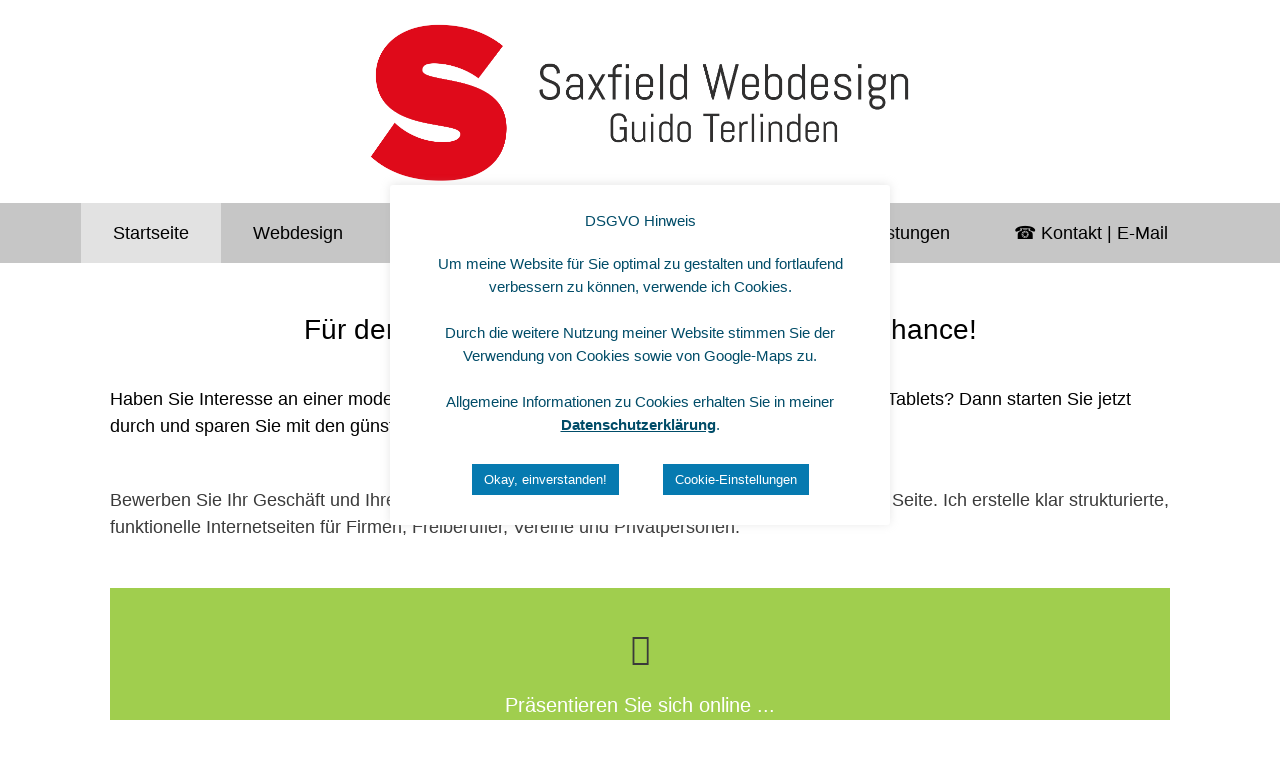

--- FILE ---
content_type: text/html; charset=UTF-8
request_url: http://saxfield.de/
body_size: 16993
content:
<!DOCTYPE html>
<html lang="de">
<head>
	<meta charset="UTF-8">
	<title>Saxfield | Guido Terlinden | Ihr Webdesigner in Nettetal &#8211; Ihr Partner für erfolgreiche Internetpräsentationen</title>
<meta name='robots' content='max-image-preview:large' />
<meta name="viewport" content="width=device-width, initial-scale=1"><link rel="alternate" title="oEmbed (JSON)" type="application/json+oembed" href="https://saxfield.de/wp-json/oembed/1.0/embed?url=https%3A%2F%2Fsaxfield.de%2F" />
<link rel="alternate" title="oEmbed (XML)" type="text/xml+oembed" href="https://saxfield.de/wp-json/oembed/1.0/embed?url=https%3A%2F%2Fsaxfield.de%2F&#038;format=xml" />
<style id='wp-img-auto-sizes-contain-inline-css'>
img:is([sizes=auto i],[sizes^="auto," i]){contain-intrinsic-size:3000px 1500px}
/*# sourceURL=wp-img-auto-sizes-contain-inline-css */
</style>
<style id='wp-emoji-styles-inline-css'>

	img.wp-smiley, img.emoji {
		display: inline !important;
		border: none !important;
		box-shadow: none !important;
		height: 1em !important;
		width: 1em !important;
		margin: 0 0.07em !important;
		vertical-align: -0.1em !important;
		background: none !important;
		padding: 0 !important;
	}
/*# sourceURL=wp-emoji-styles-inline-css */
</style>
<style id='classic-theme-styles-inline-css'>
/*! This file is auto-generated */
.wp-block-button__link{color:#fff;background-color:#32373c;border-radius:9999px;box-shadow:none;text-decoration:none;padding:calc(.667em + 2px) calc(1.333em + 2px);font-size:1.125em}.wp-block-file__button{background:#32373c;color:#fff;text-decoration:none}
/*# sourceURL=/wp-includes/css/classic-themes.min.css */
</style>
<style id='global-styles-inline-css'>
:root{--wp--preset--aspect-ratio--square: 1;--wp--preset--aspect-ratio--4-3: 4/3;--wp--preset--aspect-ratio--3-4: 3/4;--wp--preset--aspect-ratio--3-2: 3/2;--wp--preset--aspect-ratio--2-3: 2/3;--wp--preset--aspect-ratio--16-9: 16/9;--wp--preset--aspect-ratio--9-16: 9/16;--wp--preset--color--black: #000000;--wp--preset--color--cyan-bluish-gray: #abb8c3;--wp--preset--color--white: #ffffff;--wp--preset--color--pale-pink: #f78da7;--wp--preset--color--vivid-red: #cf2e2e;--wp--preset--color--luminous-vivid-orange: #ff6900;--wp--preset--color--luminous-vivid-amber: #fcb900;--wp--preset--color--light-green-cyan: #7bdcb5;--wp--preset--color--vivid-green-cyan: #00d084;--wp--preset--color--pale-cyan-blue: #8ed1fc;--wp--preset--color--vivid-cyan-blue: #0693e3;--wp--preset--color--vivid-purple: #9b51e0;--wp--preset--color--contrast: var(--contrast);--wp--preset--color--contrast-2: var(--contrast-2);--wp--preset--color--contrast-3: var(--contrast-3);--wp--preset--color--base: var(--base);--wp--preset--color--base-2: var(--base-2);--wp--preset--color--base-3: var(--base-3);--wp--preset--color--accent: var(--accent);--wp--preset--gradient--vivid-cyan-blue-to-vivid-purple: linear-gradient(135deg,rgb(6,147,227) 0%,rgb(155,81,224) 100%);--wp--preset--gradient--light-green-cyan-to-vivid-green-cyan: linear-gradient(135deg,rgb(122,220,180) 0%,rgb(0,208,130) 100%);--wp--preset--gradient--luminous-vivid-amber-to-luminous-vivid-orange: linear-gradient(135deg,rgb(252,185,0) 0%,rgb(255,105,0) 100%);--wp--preset--gradient--luminous-vivid-orange-to-vivid-red: linear-gradient(135deg,rgb(255,105,0) 0%,rgb(207,46,46) 100%);--wp--preset--gradient--very-light-gray-to-cyan-bluish-gray: linear-gradient(135deg,rgb(238,238,238) 0%,rgb(169,184,195) 100%);--wp--preset--gradient--cool-to-warm-spectrum: linear-gradient(135deg,rgb(74,234,220) 0%,rgb(151,120,209) 20%,rgb(207,42,186) 40%,rgb(238,44,130) 60%,rgb(251,105,98) 80%,rgb(254,248,76) 100%);--wp--preset--gradient--blush-light-purple: linear-gradient(135deg,rgb(255,206,236) 0%,rgb(152,150,240) 100%);--wp--preset--gradient--blush-bordeaux: linear-gradient(135deg,rgb(254,205,165) 0%,rgb(254,45,45) 50%,rgb(107,0,62) 100%);--wp--preset--gradient--luminous-dusk: linear-gradient(135deg,rgb(255,203,112) 0%,rgb(199,81,192) 50%,rgb(65,88,208) 100%);--wp--preset--gradient--pale-ocean: linear-gradient(135deg,rgb(255,245,203) 0%,rgb(182,227,212) 50%,rgb(51,167,181) 100%);--wp--preset--gradient--electric-grass: linear-gradient(135deg,rgb(202,248,128) 0%,rgb(113,206,126) 100%);--wp--preset--gradient--midnight: linear-gradient(135deg,rgb(2,3,129) 0%,rgb(40,116,252) 100%);--wp--preset--font-size--small: 13px;--wp--preset--font-size--medium: 20px;--wp--preset--font-size--large: 36px;--wp--preset--font-size--x-large: 42px;--wp--preset--spacing--20: 0.44rem;--wp--preset--spacing--30: 0.67rem;--wp--preset--spacing--40: 1rem;--wp--preset--spacing--50: 1.5rem;--wp--preset--spacing--60: 2.25rem;--wp--preset--spacing--70: 3.38rem;--wp--preset--spacing--80: 5.06rem;--wp--preset--shadow--natural: 6px 6px 9px rgba(0, 0, 0, 0.2);--wp--preset--shadow--deep: 12px 12px 50px rgba(0, 0, 0, 0.4);--wp--preset--shadow--sharp: 6px 6px 0px rgba(0, 0, 0, 0.2);--wp--preset--shadow--outlined: 6px 6px 0px -3px rgb(255, 255, 255), 6px 6px rgb(0, 0, 0);--wp--preset--shadow--crisp: 6px 6px 0px rgb(0, 0, 0);}:where(.is-layout-flex){gap: 0.5em;}:where(.is-layout-grid){gap: 0.5em;}body .is-layout-flex{display: flex;}.is-layout-flex{flex-wrap: wrap;align-items: center;}.is-layout-flex > :is(*, div){margin: 0;}body .is-layout-grid{display: grid;}.is-layout-grid > :is(*, div){margin: 0;}:where(.wp-block-columns.is-layout-flex){gap: 2em;}:where(.wp-block-columns.is-layout-grid){gap: 2em;}:where(.wp-block-post-template.is-layout-flex){gap: 1.25em;}:where(.wp-block-post-template.is-layout-grid){gap: 1.25em;}.has-black-color{color: var(--wp--preset--color--black) !important;}.has-cyan-bluish-gray-color{color: var(--wp--preset--color--cyan-bluish-gray) !important;}.has-white-color{color: var(--wp--preset--color--white) !important;}.has-pale-pink-color{color: var(--wp--preset--color--pale-pink) !important;}.has-vivid-red-color{color: var(--wp--preset--color--vivid-red) !important;}.has-luminous-vivid-orange-color{color: var(--wp--preset--color--luminous-vivid-orange) !important;}.has-luminous-vivid-amber-color{color: var(--wp--preset--color--luminous-vivid-amber) !important;}.has-light-green-cyan-color{color: var(--wp--preset--color--light-green-cyan) !important;}.has-vivid-green-cyan-color{color: var(--wp--preset--color--vivid-green-cyan) !important;}.has-pale-cyan-blue-color{color: var(--wp--preset--color--pale-cyan-blue) !important;}.has-vivid-cyan-blue-color{color: var(--wp--preset--color--vivid-cyan-blue) !important;}.has-vivid-purple-color{color: var(--wp--preset--color--vivid-purple) !important;}.has-black-background-color{background-color: var(--wp--preset--color--black) !important;}.has-cyan-bluish-gray-background-color{background-color: var(--wp--preset--color--cyan-bluish-gray) !important;}.has-white-background-color{background-color: var(--wp--preset--color--white) !important;}.has-pale-pink-background-color{background-color: var(--wp--preset--color--pale-pink) !important;}.has-vivid-red-background-color{background-color: var(--wp--preset--color--vivid-red) !important;}.has-luminous-vivid-orange-background-color{background-color: var(--wp--preset--color--luminous-vivid-orange) !important;}.has-luminous-vivid-amber-background-color{background-color: var(--wp--preset--color--luminous-vivid-amber) !important;}.has-light-green-cyan-background-color{background-color: var(--wp--preset--color--light-green-cyan) !important;}.has-vivid-green-cyan-background-color{background-color: var(--wp--preset--color--vivid-green-cyan) !important;}.has-pale-cyan-blue-background-color{background-color: var(--wp--preset--color--pale-cyan-blue) !important;}.has-vivid-cyan-blue-background-color{background-color: var(--wp--preset--color--vivid-cyan-blue) !important;}.has-vivid-purple-background-color{background-color: var(--wp--preset--color--vivid-purple) !important;}.has-black-border-color{border-color: var(--wp--preset--color--black) !important;}.has-cyan-bluish-gray-border-color{border-color: var(--wp--preset--color--cyan-bluish-gray) !important;}.has-white-border-color{border-color: var(--wp--preset--color--white) !important;}.has-pale-pink-border-color{border-color: var(--wp--preset--color--pale-pink) !important;}.has-vivid-red-border-color{border-color: var(--wp--preset--color--vivid-red) !important;}.has-luminous-vivid-orange-border-color{border-color: var(--wp--preset--color--luminous-vivid-orange) !important;}.has-luminous-vivid-amber-border-color{border-color: var(--wp--preset--color--luminous-vivid-amber) !important;}.has-light-green-cyan-border-color{border-color: var(--wp--preset--color--light-green-cyan) !important;}.has-vivid-green-cyan-border-color{border-color: var(--wp--preset--color--vivid-green-cyan) !important;}.has-pale-cyan-blue-border-color{border-color: var(--wp--preset--color--pale-cyan-blue) !important;}.has-vivid-cyan-blue-border-color{border-color: var(--wp--preset--color--vivid-cyan-blue) !important;}.has-vivid-purple-border-color{border-color: var(--wp--preset--color--vivid-purple) !important;}.has-vivid-cyan-blue-to-vivid-purple-gradient-background{background: var(--wp--preset--gradient--vivid-cyan-blue-to-vivid-purple) !important;}.has-light-green-cyan-to-vivid-green-cyan-gradient-background{background: var(--wp--preset--gradient--light-green-cyan-to-vivid-green-cyan) !important;}.has-luminous-vivid-amber-to-luminous-vivid-orange-gradient-background{background: var(--wp--preset--gradient--luminous-vivid-amber-to-luminous-vivid-orange) !important;}.has-luminous-vivid-orange-to-vivid-red-gradient-background{background: var(--wp--preset--gradient--luminous-vivid-orange-to-vivid-red) !important;}.has-very-light-gray-to-cyan-bluish-gray-gradient-background{background: var(--wp--preset--gradient--very-light-gray-to-cyan-bluish-gray) !important;}.has-cool-to-warm-spectrum-gradient-background{background: var(--wp--preset--gradient--cool-to-warm-spectrum) !important;}.has-blush-light-purple-gradient-background{background: var(--wp--preset--gradient--blush-light-purple) !important;}.has-blush-bordeaux-gradient-background{background: var(--wp--preset--gradient--blush-bordeaux) !important;}.has-luminous-dusk-gradient-background{background: var(--wp--preset--gradient--luminous-dusk) !important;}.has-pale-ocean-gradient-background{background: var(--wp--preset--gradient--pale-ocean) !important;}.has-electric-grass-gradient-background{background: var(--wp--preset--gradient--electric-grass) !important;}.has-midnight-gradient-background{background: var(--wp--preset--gradient--midnight) !important;}.has-small-font-size{font-size: var(--wp--preset--font-size--small) !important;}.has-medium-font-size{font-size: var(--wp--preset--font-size--medium) !important;}.has-large-font-size{font-size: var(--wp--preset--font-size--large) !important;}.has-x-large-font-size{font-size: var(--wp--preset--font-size--x-large) !important;}
:where(.wp-block-post-template.is-layout-flex){gap: 1.25em;}:where(.wp-block-post-template.is-layout-grid){gap: 1.25em;}
:where(.wp-block-term-template.is-layout-flex){gap: 1.25em;}:where(.wp-block-term-template.is-layout-grid){gap: 1.25em;}
:where(.wp-block-columns.is-layout-flex){gap: 2em;}:where(.wp-block-columns.is-layout-grid){gap: 2em;}
:root :where(.wp-block-pullquote){font-size: 1.5em;line-height: 1.6;}
/*# sourceURL=global-styles-inline-css */
</style>
<link rel='stylesheet' id='cookie-law-info-css' href='https://saxfield.de/wp-content/plugins/cookie-law-info/legacy/public/css/cookie-law-info-public.css?ver=3.4.0' media='all' />
<link rel='stylesheet' id='cookie-law-info-gdpr-css' href='https://saxfield.de/wp-content/plugins/cookie-law-info/legacy/public/css/cookie-law-info-gdpr.css?ver=3.4.0' media='all' />
<link rel='stylesheet' id='wpa-css-css' href='https://saxfield.de/wp-content/plugins/honeypot/includes/css/wpa.css?ver=2.3.04' media='all' />
<link rel='stylesheet' id='eae-css-css' href='https://saxfield.de/wp-content/plugins/addon-elements-for-elementor-page-builder/assets/css/eae.min.css?ver=1.14.4' media='all' />
<link rel='stylesheet' id='eae-peel-css-css' href='https://saxfield.de/wp-content/plugins/addon-elements-for-elementor-page-builder/assets/lib/peel/peel.css?ver=1.14.4' media='all' />
<link rel='stylesheet' id='font-awesome-4-shim-css' href='https://saxfield.de/wp-content/plugins/elementor/assets/lib/font-awesome/css/v4-shims.min.css?ver=1.0' media='all' />
<link rel='stylesheet' id='font-awesome-5-all-css' href='https://saxfield.de/wp-content/plugins/elementor/assets/lib/font-awesome/css/all.min.css?ver=4.11.65' media='all' />
<link rel='stylesheet' id='vegas-css-css' href='https://saxfield.de/wp-content/plugins/addon-elements-for-elementor-page-builder/assets/lib/vegas/vegas.min.css?ver=2.4.0' media='all' />
<link rel='stylesheet' id='generate-style-grid-css' href='https://saxfield.de/wp-content/themes/generatepress/assets/css/unsemantic-grid.min.css?ver=3.6.1' media='all' />
<link rel='stylesheet' id='generate-style-css' href='https://saxfield.de/wp-content/themes/generatepress/assets/css/style.min.css?ver=3.6.1' media='all' />
<style id='generate-style-inline-css'>
body{background-color:#ffffff;color:#3a3a3a;}a{color:#a81717;}a:visited{color:#a81717;}a:hover, a:focus, a:active{color:#000089;}body .grid-container{max-width:1160px;}.wp-block-group__inner-container{max-width:1160px;margin-left:auto;margin-right:auto;}.site-header .header-image{width:580px;}.generate-back-to-top{font-size:20px;border-radius:3px;position:fixed;bottom:30px;right:30px;line-height:40px;width:40px;text-align:center;z-index:10;transition:opacity 300ms ease-in-out;opacity:0.1;transform:translateY(1000px);}.generate-back-to-top__show{opacity:1;transform:translateY(0);}.dropdown-click .main-navigation ul ul{display:none;visibility:hidden;}.dropdown-click .main-navigation ul ul ul.toggled-on{left:0;top:auto;position:relative;box-shadow:none;border-bottom:1px solid rgba(0,0,0,0.05);}.dropdown-click .main-navigation ul ul li:last-child > ul.toggled-on{border-bottom:0;}.dropdown-click .main-navigation ul.toggled-on, .dropdown-click .main-navigation ul li.sfHover > ul.toggled-on{display:block;left:auto;right:auto;opacity:1;visibility:visible;pointer-events:auto;height:auto;overflow:visible;float:none;}.dropdown-click .main-navigation.sub-menu-left .sub-menu.toggled-on, .dropdown-click .main-navigation.sub-menu-left ul li.sfHover > ul.toggled-on{right:0;}.dropdown-click nav ul ul ul{background-color:transparent;}.dropdown-click .widget-area .main-navigation ul ul{top:auto;position:absolute;float:none;width:100%;left:-99999px;}.dropdown-click .widget-area .main-navigation ul ul.toggled-on{position:relative;left:0;right:0;}.dropdown-click .widget-area.sidebar .main-navigation ul li.sfHover ul, .dropdown-click .widget-area.sidebar .main-navigation ul li:hover ul{right:0;left:0;}.dropdown-click .sfHover > a > .dropdown-menu-toggle > .gp-icon svg{transform:rotate(180deg);}.menu-item-has-children  .dropdown-menu-toggle[role="presentation"]{pointer-events:none;}:root{--contrast:#222222;--contrast-2:#575760;--contrast-3:#b2b2be;--base:#f0f0f0;--base-2:#f7f8f9;--base-3:#ffffff;--accent:#1e73be;}:root .has-contrast-color{color:var(--contrast);}:root .has-contrast-background-color{background-color:var(--contrast);}:root .has-contrast-2-color{color:var(--contrast-2);}:root .has-contrast-2-background-color{background-color:var(--contrast-2);}:root .has-contrast-3-color{color:var(--contrast-3);}:root .has-contrast-3-background-color{background-color:var(--contrast-3);}:root .has-base-color{color:var(--base);}:root .has-base-background-color{background-color:var(--base);}:root .has-base-2-color{color:var(--base-2);}:root .has-base-2-background-color{background-color:var(--base-2);}:root .has-base-3-color{color:var(--base-3);}:root .has-base-3-background-color{background-color:var(--base-3);}:root .has-accent-color{color:var(--accent);}:root .has-accent-background-color{background-color:var(--accent);}body, button, input, select, textarea{font-family:Arial, Helvetica, sans-serif;font-size:18px;}body{line-height:1.5;}.entry-content > [class*="wp-block-"]:not(:last-child):not(.wp-block-heading){margin-bottom:1.5em;}.main-title{font-weight:300;font-size:45px;}.site-description{font-size:14px;}.main-navigation a, .menu-toggle{font-size:18px;}.main-navigation .main-nav ul ul li a{font-size:15px;}.sidebar .widget, .footer-widgets .widget{font-size:17px;}h1{font-size:28px;}h2{font-size:26px;}h3{font-size:20px;}h4{font-size:inherit;}h5{font-size:inherit;}.site-info{font-size:16px;}@media (max-width:768px){h1{font-size:30px;}h2{font-size:25px;}}.top-bar{background-color:#636363;color:#ffffff;}.top-bar a{color:#ffffff;}.top-bar a:hover{color:#303030;}.site-header{background-color:#ffffff;color:#3a3a3a;}.site-header a{color:#3a3a3a;}.main-title a,.main-title a:hover{color:#222222;}.site-description{color:#282828;}.main-navigation,.main-navigation ul ul{background-color:#c6c6c6;}.main-navigation .main-nav ul li a, .main-navigation .menu-toggle, .main-navigation .menu-bar-items{color:#000000;}.main-navigation .main-nav ul li:not([class*="current-menu-"]):hover > a, .main-navigation .main-nav ul li:not([class*="current-menu-"]):focus > a, .main-navigation .main-nav ul li.sfHover:not([class*="current-menu-"]) > a, .main-navigation .menu-bar-item:hover > a, .main-navigation .menu-bar-item.sfHover > a{color:#ffffff;background-color:#a81717;}button.menu-toggle:hover,button.menu-toggle:focus,.main-navigation .mobile-bar-items a,.main-navigation .mobile-bar-items a:hover,.main-navigation .mobile-bar-items a:focus{color:#000000;}.main-navigation .main-nav ul li[class*="current-menu-"] > a{color:#000000;background-color:#e2e2e2;}.navigation-search input[type="search"],.navigation-search input[type="search"]:active, .navigation-search input[type="search"]:focus, .main-navigation .main-nav ul li.search-item.active > a, .main-navigation .menu-bar-items .search-item.active > a{color:#ffffff;background-color:#a81717;}.main-navigation ul ul{background-color:#424242;}.main-navigation .main-nav ul ul li a{color:#ffffff;}.main-navigation .main-nav ul ul li:not([class*="current-menu-"]):hover > a,.main-navigation .main-nav ul ul li:not([class*="current-menu-"]):focus > a, .main-navigation .main-nav ul ul li.sfHover:not([class*="current-menu-"]) > a{color:#dbdbdb;background-color:#424242;}.main-navigation .main-nav ul ul li[class*="current-menu-"] > a{background-color:#424242;}.separate-containers .inside-article, .separate-containers .comments-area, .separate-containers .page-header, .one-container .container, .separate-containers .paging-navigation, .inside-page-header{background-color:#ffffff;}.entry-header h1,.page-header h1{color:#a81717;}.entry-title a{color:#a81717;}.entry-meta{color:#595959;}.entry-meta a{color:#595959;}.entry-meta a:hover{color:#1e73be;}h3{color:#a81717;}.sidebar .widget{background-color:#ffffff;}.sidebar .widget .widget-title{color:#000000;}.footer-widgets{background-color:#ffffff;}.footer-widgets .widget-title{color:#000000;}.site-info{color:#000000;background-color:#c6c6c6;}.site-info a{color:#000000;}.site-info a:hover{color:#a81717;}.footer-bar .widget_nav_menu .current-menu-item a{color:#a81717;}input[type="text"],input[type="email"],input[type="url"],input[type="password"],input[type="search"],input[type="tel"],input[type="number"],textarea,select{color:#232323;background-color:#afafaf;border-color:#262626;}input[type="text"]:focus,input[type="email"]:focus,input[type="url"]:focus,input[type="password"]:focus,input[type="search"]:focus,input[type="tel"]:focus,input[type="number"]:focus,textarea:focus,select:focus{color:#232323;background-color:#ffffff;border-color:#a80000;}button,html input[type="button"],input[type="reset"],input[type="submit"],a.button,a.wp-block-button__link:not(.has-background){color:#ffffff;background-color:#666666;}button:hover,html input[type="button"]:hover,input[type="reset"]:hover,input[type="submit"]:hover,a.button:hover,button:focus,html input[type="button"]:focus,input[type="reset"]:focus,input[type="submit"]:focus,a.button:focus,a.wp-block-button__link:not(.has-background):active,a.wp-block-button__link:not(.has-background):focus,a.wp-block-button__link:not(.has-background):hover{color:#ffffff;background-color:#3f3f3f;}a.generate-back-to-top{background-color:#424242;color:#ffffff;}a.generate-back-to-top:hover,a.generate-back-to-top:focus{background-color:#a81717;color:#ffffff;}:root{--gp-search-modal-bg-color:var(--base-3);--gp-search-modal-text-color:var(--contrast);--gp-search-modal-overlay-bg-color:rgba(0,0,0,0.2);}@media (max-width: 820px){.main-navigation .menu-bar-item:hover > a, .main-navigation .menu-bar-item.sfHover > a{background:none;color:#000000;}}.inside-top-bar{padding:10px;}.inside-header{padding:6px 14px 6px 14px;}.site-main .wp-block-group__inner-container{padding:40px;}.entry-content .alignwide, body:not(.no-sidebar) .entry-content .alignfull{margin-left:-40px;width:calc(100% + 80px);max-width:calc(100% + 80px);}.main-navigation .main-nav ul li a,.menu-toggle,.main-navigation .mobile-bar-items a{padding-left:32px;padding-right:32px;}.main-navigation .main-nav ul ul li a{padding:24px 32px 24px 32px;}.rtl .menu-item-has-children .dropdown-menu-toggle{padding-left:32px;}.menu-item-has-children .dropdown-menu-toggle{padding-right:32px;}.menu-item-has-children ul .dropdown-menu-toggle{padding-top:24px;padding-bottom:24px;margin-top:-24px;}.rtl .main-navigation .main-nav ul li.menu-item-has-children > a{padding-right:32px;}.footer-widgets{padding:12px 40px 12px 40px;}.site-info{padding:12px 14px 12px 14px;}@media (max-width:768px){.separate-containers .inside-article, .separate-containers .comments-area, .separate-containers .page-header, .separate-containers .paging-navigation, .one-container .site-content, .inside-page-header{padding:30px;}.site-main .wp-block-group__inner-container{padding:30px;}.site-info{padding-right:10px;padding-left:10px;}.entry-content .alignwide, body:not(.no-sidebar) .entry-content .alignfull{margin-left:-30px;width:calc(100% + 60px);max-width:calc(100% + 60px);}}.one-container .sidebar .widget{padding:0px;}/* End cached CSS */@media (max-width: 820px){.main-navigation .menu-toggle,.main-navigation .mobile-bar-items,.sidebar-nav-mobile:not(#sticky-placeholder){display:block;}.main-navigation ul,.gen-sidebar-nav{display:none;}[class*="nav-float-"] .site-header .inside-header > *{float:none;clear:both;}}
.dynamic-author-image-rounded{border-radius:100%;}.dynamic-featured-image, .dynamic-author-image{vertical-align:middle;}.one-container.blog .dynamic-content-template:not(:last-child), .one-container.archive .dynamic-content-template:not(:last-child){padding-bottom:0px;}.dynamic-entry-excerpt > p:last-child{margin-bottom:0px;}
.main-navigation .main-nav ul li a,.menu-toggle,.main-navigation .mobile-bar-items a{transition: line-height 300ms ease}.main-navigation.toggled .main-nav > ul{background-color: #c6c6c6}
.navigation-branding .main-title{font-weight:300;text-transform:none;font-size:45px;}
.page-hero{background-color:rgba(0,0,0,0.81);background-image:url(https://saxfield.de/wp-content/uploads/2018/12/DSCF0071_v2_2048.jpg);background-size:cover;background-repeat:no-repeat;color:#c6c6c6;padding-top:10%;padding-bottom:10%;text-align:center;box-sizing:border-box;}.page-hero h1, .page-hero h2, .page-hero h3, .page-hero h4, .page-hero h5, .page-hero h6{color:#c6c6c6;}.inside-page-hero > *:last-child{margin-bottom:0px;}.page-hero a, .page-hero a:visited{color:#f1c40f;}.page-hero a:hover{color:#f7640e;}
@media (max-width: 820px){.main-navigation .menu-toggle,.main-navigation .mobile-bar-items a,.main-navigation .menu-bar-item > a{padding-left:20px;padding-right:20px;}.main-navigation .main-nav ul li a,.main-navigation .menu-toggle,.main-navigation .mobile-bar-items a,.main-navigation .menu-bar-item > a{line-height:46px;}.main-navigation .site-logo.navigation-logo img, .mobile-header-navigation .site-logo.mobile-header-logo img, .navigation-search input[type="search"]{height:46px;}}@media (max-width: 1024px),(min-width:1025px){.main-navigation.sticky-navigation-transition .main-nav > ul > li > a,.sticky-navigation-transition .menu-toggle,.main-navigation.sticky-navigation-transition .mobile-bar-items a, .sticky-navigation-transition .navigation-branding .main-title{line-height:64px;}.main-navigation.sticky-navigation-transition .site-logo img, .main-navigation.sticky-navigation-transition .navigation-search input[type="search"], .main-navigation.sticky-navigation-transition .navigation-branding img{height:64px;}}
/*# sourceURL=generate-style-inline-css */
</style>
<link rel='stylesheet' id='generate-mobile-style-css' href='https://saxfield.de/wp-content/themes/generatepress/assets/css/mobile.min.css?ver=3.6.1' media='all' />
<link rel='stylesheet' id='generate-font-icons-css' href='https://saxfield.de/wp-content/themes/generatepress/assets/css/components/font-icons.min.css?ver=3.6.1' media='all' />
<link rel='stylesheet' id='elementor-icons-css' href='https://saxfield.de/wp-content/plugins/elementor/assets/lib/eicons/css/elementor-icons.min.css?ver=5.46.0' media='all' />
<link rel='stylesheet' id='elementor-frontend-css' href='https://saxfield.de/wp-content/plugins/elementor/assets/css/frontend.min.css?ver=3.34.4' media='all' />
<link rel='stylesheet' id='elementor-post-4283-css' href='https://saxfield.de/wp-content/uploads/elementor/css/post-4283.css?ver=1769757977' media='all' />
<link rel='stylesheet' id='e-animation-grow-css' href='https://saxfield.de/wp-content/plugins/elementor/assets/lib/animations/styles/e-animation-grow.min.css?ver=3.34.4' media='all' />
<link rel='stylesheet' id='widget-image-css' href='https://saxfield.de/wp-content/plugins/elementor/assets/css/widget-image.min.css?ver=3.34.4' media='all' />
<link rel='stylesheet' id='elementor-post-815-css' href='https://saxfield.de/wp-content/uploads/elementor/css/post-815.css?ver=1769788006' media='all' />
<link rel='stylesheet' id='generate-sticky-css' href='https://saxfield.de/wp-content/plugins/gp-premium/menu-plus/functions/css/sticky.min.css?ver=2.5.5' media='all' />
<link rel='stylesheet' id='generate-navigation-branding-css' href='https://saxfield.de/wp-content/plugins/gp-premium/menu-plus/functions/css/navigation-branding.min.css?ver=2.5.5' media='all' />
<style id='generate-navigation-branding-inline-css'>
.main-navigation .sticky-navigation-logo, .main-navigation.navigation-stick .site-logo:not(.mobile-header-logo){display:none;}.main-navigation.navigation-stick .sticky-navigation-logo{display:block;}.navigation-branding img, .site-logo.mobile-header-logo img{height:60px;width:auto;}.navigation-branding .main-title{line-height:60px;}@media (max-width: 1170px){#site-navigation .navigation-branding, #sticky-navigation .navigation-branding{margin-left:10px;}}@media (max-width: 820px){.main-navigation:not(.slideout-navigation) .main-nav{-ms-flex:0 0 100%;flex:0 0 100%;}.main-navigation:not(.slideout-navigation) .inside-navigation{-ms-flex-wrap:wrap;flex-wrap:wrap;display:-webkit-box;display:-ms-flexbox;display:flex;}.nav-aligned-center .navigation-branding, .nav-aligned-left .navigation-branding{margin-right:auto;}.nav-aligned-center  .main-navigation.has-branding:not(.slideout-navigation) .inside-navigation .main-nav,.nav-aligned-center  .main-navigation.has-sticky-branding.navigation-stick .inside-navigation .main-nav,.nav-aligned-left  .main-navigation.has-branding:not(.slideout-navigation) .inside-navigation .main-nav,.nav-aligned-left  .main-navigation.has-sticky-branding.navigation-stick .inside-navigation .main-nav{margin-right:0px;}.navigation-branding img, .site-logo.mobile-header-logo{height:46px;}.navigation-branding .main-title{line-height:46px;}}
/*# sourceURL=generate-navigation-branding-inline-css */
</style>
<link rel='stylesheet' id='eael-general-css' href='https://saxfield.de/wp-content/plugins/essential-addons-for-elementor-lite/assets/front-end/css/view/general.min.css?ver=6.5.9' media='all' />
<link rel='stylesheet' id='elementor-gf-local-arimo-css' href='//saxfield.de/wp-content/uploads/omgf/elementor-gf-local-arimo/elementor-gf-local-arimo.css?ver=1662056854' media='all' />
<link rel='stylesheet' id='elementor-icons-shared-0-css' href='https://saxfield.de/wp-content/plugins/elementor/assets/lib/font-awesome/css/fontawesome.min.css?ver=5.15.3' media='all' />
<link rel='stylesheet' id='elementor-icons-fa-solid-css' href='https://saxfield.de/wp-content/plugins/elementor/assets/lib/font-awesome/css/solid.min.css?ver=5.15.3' media='all' />
<script src="https://saxfield.de/wp-includes/js/jquery/jquery.min.js?ver=3.7.1" id="jquery-core-js"></script>
<script src="https://saxfield.de/wp-includes/js/jquery/jquery-migrate.min.js?ver=3.4.1" id="jquery-migrate-js"></script>
<script id="cookie-law-info-js-extra">
var Cli_Data = {"nn_cookie_ids":["CookieLawInfoConsent","cookielawinfo-checkbox-necessary","cookielawinfo-checkbox-non-necessary","wpEmojiSettingsSupports"],"cookielist":[],"non_necessary_cookies":{"necessary":["CookieLawInfoConsent","wpEmojiSettingsSupports"]},"ccpaEnabled":"","ccpaRegionBased":"","ccpaBarEnabled":"","strictlyEnabled":["necessary","obligatoire"],"ccpaType":"gdpr","js_blocking":"","custom_integration":"","triggerDomRefresh":"","secure_cookies":""};
var cli_cookiebar_settings = {"animate_speed_hide":"500","animate_speed_show":"500","background":"#ffffff","border":"#b1a6a6c2","border_on":"","button_1_button_colour":"#067ab0","button_1_button_hover":"#05628d","button_1_link_colour":"#ffffff","button_1_as_button":"1","button_1_new_win":"","button_2_button_colour":"#333","button_2_button_hover":"#292929","button_2_link_colour":"#004c68","button_2_as_button":"","button_2_hidebar":"1","button_3_button_colour":"#067ab0","button_3_button_hover":"#05628d","button_3_link_colour":"#067ab0","button_3_as_button":"","button_3_new_win":"1","button_4_button_colour":"#067ab0","button_4_button_hover":"#05628d","button_4_link_colour":"#ffffff","button_4_as_button":"1","button_7_button_colour":"#61a229","button_7_button_hover":"#4e8221","button_7_link_colour":"#fff","button_7_as_button":"1","button_7_new_win":"","font_family":"Tahoma, Geneva, sans-serif","header_fix":"","notify_animate_hide":"1","notify_animate_show":"","notify_div_id":"#cookie-law-info-bar","notify_position_horizontal":"right","notify_position_vertical":"bottom","scroll_close":"","scroll_close_reload":"","accept_close_reload":"","reject_close_reload":"","showagain_tab":"","showagain_background":"#fff","showagain_border":"#000","showagain_div_id":"#cookie-law-info-again","showagain_x_position":"100px","text":"#004c68","show_once_yn":"","show_once":"10000","logging_on":"","as_popup":"","popup_overlay":"","bar_heading_text":"DSGVO Hinweis","cookie_bar_as":"popup","popup_showagain_position":"bottom-right","widget_position":"left"};
var log_object = {"ajax_url":"https://saxfield.de/wp-admin/admin-ajax.php"};
//# sourceURL=cookie-law-info-js-extra
</script>
<script src="https://saxfield.de/wp-content/plugins/cookie-law-info/legacy/public/js/cookie-law-info-public.js?ver=3.4.0" id="cookie-law-info-js"></script>
<script src="https://saxfield.de/wp-content/plugins/addon-elements-for-elementor-page-builder/assets/js/iconHelper.js?ver=1.0" id="eae-iconHelper-js"></script>
<link rel="https://api.w.org/" href="https://saxfield.de/wp-json/" /><link rel="alternate" title="JSON" type="application/json" href="https://saxfield.de/wp-json/wp/v2/pages/815" /><link rel="EditURI" type="application/rsd+xml" title="RSD" href="https://saxfield.de/xmlrpc.php?rsd" />

<link rel="canonical" href="https://saxfield.de/" />
<link rel='shortlink' href='https://saxfield.de/' />
<!-- Analytics by WP Statistics - https://wp-statistics.com -->
<meta name="generator" content="Elementor 3.34.4; features: additional_custom_breakpoints; settings: css_print_method-external, google_font-enabled, font_display-auto">
			<style>
				.e-con.e-parent:nth-of-type(n+4):not(.e-lazyloaded):not(.e-no-lazyload),
				.e-con.e-parent:nth-of-type(n+4):not(.e-lazyloaded):not(.e-no-lazyload) * {
					background-image: none !important;
				}
				@media screen and (max-height: 1024px) {
					.e-con.e-parent:nth-of-type(n+3):not(.e-lazyloaded):not(.e-no-lazyload),
					.e-con.e-parent:nth-of-type(n+3):not(.e-lazyloaded):not(.e-no-lazyload) * {
						background-image: none !important;
					}
				}
				@media screen and (max-height: 640px) {
					.e-con.e-parent:nth-of-type(n+2):not(.e-lazyloaded):not(.e-no-lazyload),
					.e-con.e-parent:nth-of-type(n+2):not(.e-lazyloaded):not(.e-no-lazyload) * {
						background-image: none !important;
					}
				}
			</style>
			<link rel="icon" href="https://saxfield.de/wp-content/uploads/2021/03/cropped-saxfield_logo_icon_512_transparent_01_opt-2-32x32.png" sizes="32x32" />
<link rel="icon" href="https://saxfield.de/wp-content/uploads/2021/03/cropped-saxfield_logo_icon_512_transparent_01_opt-2-192x192.png" sizes="192x192" />
<link rel="apple-touch-icon" href="https://saxfield.de/wp-content/uploads/2021/03/cropped-saxfield_logo_icon_512_transparent_01_opt-2-180x180.png" />
<meta name="msapplication-TileImage" content="https://saxfield.de/wp-content/uploads/2021/03/cropped-saxfield_logo_icon_512_transparent_01_opt-2-270x270.png" />
		<style id="wp-custom-css">
			.wp-caption .wp-caption-text { font-size: 80%; padding-top: 5px; } /* textgroesse bildunterschrift */		</style>
		</head>

<body class="home wp-singular page-template-default page page-id-815 wp-custom-logo wp-embed-responsive wp-theme-generatepress post-image-aligned-center sticky-menu-fade sticky-enabled both-sticky-menu no-sidebar nav-below-header one-container contained-header active-footer-widgets-0 nav-aligned-center header-aligned-center dropdown-click dropdown-click-menu-item elementor-default elementor-kit-4283 elementor-page elementor-page-815" itemtype="https://schema.org/WebPage" itemscope>
	<a class="screen-reader-text skip-link" href="#content" title="Zum Inhalt springen">Zum Inhalt springen</a>		<header class="site-header grid-container grid-parent" id="masthead" aria-label="Website"  itemtype="https://schema.org/WPHeader" itemscope>
			<div class="inside-header">
				<div class="site-logo">
					<a href="https://saxfield.de/" rel="home">
						<img fetchpriority="high"  class="header-image is-logo-image" alt="Saxfield | Guido Terlinden | Ihr Webdesigner in Nettetal" src="https://saxfield.de/wp-content/uploads/2021/03/cropped-saxfield_logo_fonts_proxima_und_abel_2021_KLEIN__SCHMAL_OPT_02.png" srcset="https://saxfield.de/wp-content/uploads/2021/03/cropped-saxfield_logo_fonts_proxima_und_abel_2021_KLEIN__SCHMAL_OPT_02.png 1x, https://saxfield.de/wp-content/uploads/2021/03/saxfield_logo_fonts_proxima_und_abel_2021_KLEIN__SCHMAL_OPT_02.png 2x" width="2301" height="759" />
					</a>
				</div>			</div>
		</header>
				<nav class="has-sticky-branding main-navigation sub-menu-right" id="site-navigation" aria-label="Primär"  itemtype="https://schema.org/SiteNavigationElement" itemscope>
			<div class="inside-navigation grid-container grid-parent">
				<div class="navigation-branding"><div class="sticky-navigation-logo">
					<a href="https://saxfield.de/" title="Saxfield | Guido Terlinden | Ihr Webdesigner in Nettetal" rel="home">
						<img src="https://saxfield.de/wp-content/uploads/2021/03/saxfield_logo_fonts_proxima_und_abel_2021_04rx.png" class="is-logo-image" alt="Saxfield | Guido Terlinden | Ihr Webdesigner in Nettetal" width="322" height="126" />
					</a>
				</div></div>				<button class="menu-toggle" aria-controls="primary-menu" aria-expanded="false">
					<span class="mobile-menu">Menü</span>				</button>
				<div id="primary-menu" class="main-nav"><ul id="menu-hauptmenue" class=" menu sf-menu"><li id="menu-item-3847" class="menu-item menu-item-type-custom menu-item-object-custom current-menu-item current_page_item menu-item-home menu-item-3847"><a href="http://saxfield.de" aria-current="page">Startseite</a></li>
<li id="menu-item-3848" class="menu-item menu-item-type-post_type menu-item-object-page menu-item-3848"><a href="https://saxfield.de/webdesign/">Webdesign</a></li>
<li id="menu-item-5630" class="menu-item menu-item-type-post_type menu-item-object-page menu-item-5630"><a href="https://saxfield.de/wordpress/">Warum WordPress?</a></li>
<li id="menu-item-4468" class="menu-item menu-item-type-post_type menu-item-object-page menu-item-4468"><a href="https://saxfield.de/referenzen/">Referenzen</a></li>
<li id="menu-item-3849" class="menu-item menu-item-type-post_type menu-item-object-page menu-item-3849"><a href="https://saxfield.de/preise/">Preise &#038; Leistungen</a></li>
<li id="menu-item-3851" class="menu-item menu-item-type-post_type menu-item-object-page menu-item-3851"><a href="https://saxfield.de/kontakt/">&#x260e; Kontakt | E-Mail</a></li>
</ul></div>			</div>
		</nav>
		
	<div class="site grid-container container hfeed grid-parent" id="page">
				<div class="site-content" id="content">
			
	<div class="content-area grid-parent mobile-grid-100 grid-100 tablet-grid-100" id="primary">
		<main class="site-main" id="main">
			
<article id="post-815" class="post-815 page type-page status-publish" itemtype="https://schema.org/CreativeWork" itemscope>
	<div class="inside-article">
		
		<div class="entry-content" itemprop="text">
					<div data-elementor-type="wp-post" data-elementor-id="815" class="elementor elementor-815">
						<section class="has_eae_slider elementor-section elementor-top-section elementor-element elementor-element-fcd50a1 elementor-section-boxed elementor-section-height-default elementor-section-height-default" data-eae-slider="17605" data-id="fcd50a1" data-element_type="section">
						<div class="elementor-container elementor-column-gap-default">
					<div class="has_eae_slider elementor-column elementor-col-100 elementor-top-column elementor-element elementor-element-6a7f48f" data-eae-slider="76353" data-id="6a7f48f" data-element_type="column">
			<div class="elementor-widget-wrap elementor-element-populated">
						<div class="elementor-element elementor-element-9e76201 elementor-widget elementor-widget-text-editor" data-id="9e76201" data-element_type="widget" data-settings="{&quot;_animation&quot;:&quot;none&quot;}" data-widget_type="text-editor.default">
				<div class="elementor-widget-container">
									<h1 style="text-align: center;"><span style="color: #000000;">Für den ersten Eindruck gibt es keine zweite Chance! </span></h1>								</div>
				</div>
					</div>
		</div>
					</div>
		</section>
				<section class="has_eae_slider elementor-section elementor-top-section elementor-element elementor-element-e14fd04 elementor-section-boxed elementor-section-height-default elementor-section-height-default" data-eae-slider="2345" data-id="e14fd04" data-element_type="section">
						<div class="elementor-container elementor-column-gap-default">
					<div class="has_eae_slider elementor-column elementor-col-100 elementor-top-column elementor-element elementor-element-980c899" data-eae-slider="78751" data-id="980c899" data-element_type="column">
			<div class="elementor-widget-wrap elementor-element-populated">
						<div class="elementor-element elementor-element-489a760 elementor-widget elementor-widget-text-editor" data-id="489a760" data-element_type="widget" data-widget_type="text-editor.default">
				<div class="elementor-widget-container">
									<p style="text-align: left;"><span style="color: #000000;">Haben Sie Interesse an einer modernen Homepage mit optimiertem Layout für Smartphones und Tablets? Dann starten Sie jetzt durch und sparen Sie mit den günstigen Komplett-Paketen von Saxfield.</span></p>								</div>
				</div>
					</div>
		</div>
					</div>
		</section>
				<section class="has_eae_slider elementor-section elementor-top-section elementor-element elementor-element-34ac3ad elementor-section-boxed elementor-section-height-default elementor-section-height-default" data-eae-slider="74055" data-id="34ac3ad" data-element_type="section">
						<div class="elementor-container elementor-column-gap-default">
					<div class="has_eae_slider elementor-column elementor-col-100 elementor-top-column elementor-element elementor-element-ff0768f" data-eae-slider="58957" data-id="ff0768f" data-element_type="column">
			<div class="elementor-widget-wrap elementor-element-populated">
						<div class="elementor-element elementor-element-6516235 elementor-widget elementor-widget-text-editor" data-id="6516235" data-element_type="widget" data-widget_type="text-editor.default">
				<div class="elementor-widget-container">
									<p>Bewerben Sie Ihr Geschäft und Ihre Leistungen rund um die Uhr, mit Saxfield Webdesign an Ihrer Seite. Ich erstelle klar strukturierte, funktionelle Internetseiten für Firmen, Freiberufler, Vereine und Privatpersonen. </p>								</div>
				</div>
					</div>
		</div>
					</div>
		</section>
				<section class="has_eae_slider elementor-section elementor-top-section elementor-element elementor-element-238a419f elementor-section-boxed elementor-section-height-default elementor-section-height-default" data-eae-slider="78868" data-id="238a419f" data-element_type="section">
						<div class="elementor-container elementor-column-gap-default">
					<div class="has_eae_slider elementor-column elementor-col-100 elementor-top-column elementor-element elementor-element-26422a18" data-eae-slider="39867" data-id="26422a18" data-element_type="column">
			<div class="elementor-widget-wrap elementor-element-populated">
						<div class="elementor-element elementor-element-5bf4a94c eae-fb-animate-vertical elementor-widget elementor-widget-wts-flipbox" data-id="5bf4a94c" data-element_type="widget" data-widget_type="wts-flipbox.default">
				<div class="elementor-widget-container">
							<div class="eae-flip-box-wrapper">
			<div class="eae-flip-box-inner" onclick="">

				<div class="eae-flip-box-front">
					<div class="flipbox-content">
													<div class="icon-wrapper eae-fb-icon-view-default eae-fb-icon-shape-">
								<i aria-hidden="true" class="fas fa-desktop"></i>							</div>
						
						<h3 class="front-icon-title">Präsentieren Sie sich online ...</h3>
													<p>
								... mit einer Homepage, deren Inhalte Sie selbst aktualisieren können!							</p>
											</div>
				</div>

				<div class="eae-flip-box-back">
					<div class="flipbox-content">
													<div class="icon-wrapper eae-fb-icon-view-default eae-fb-icon-shape-">
								<i aria-hidden="true" class="fas fa-desktop"></i>							</div>
						
						<h3 class="back-icon-title">Sprechen Sie mich an, ich berate Sie gerne.</h3>
													<p>
								Guido Terlinden | Saxfield Webdesign							</p>
						
											</div>
				</div>

			</div>
		</div>
						</div>
				</div>
					</div>
		</div>
					</div>
		</section>
				<section class="has_eae_slider elementor-section elementor-top-section elementor-element elementor-element-a55ccaf elementor-section-boxed elementor-section-height-default elementor-section-height-default" data-eae-slider="21996" data-id="a55ccaf" data-element_type="section">
						<div class="elementor-container elementor-column-gap-default">
					<div class="has_eae_slider elementor-column elementor-col-100 elementor-top-column elementor-element elementor-element-d7115df" data-eae-slider="19184" data-id="d7115df" data-element_type="column">
			<div class="elementor-widget-wrap elementor-element-populated">
						<div class="elementor-element elementor-element-2e3582b elementor-widget elementor-widget-text-editor" data-id="2e3582b" data-element_type="widget" data-widget_type="text-editor.default">
				<div class="elementor-widget-container">
									<p>Für meine Internet-Projekte kommen überwiegend diese Systemprogramme zum Einsatz, die eine enorme Flexibilität bei der Gestaltung von Websites bieten und weltweit z.T. millionenfach installiert wurden:</p>								</div>
				</div>
					</div>
		</div>
					</div>
		</section>
				<section class="has_eae_slider elementor-section elementor-top-section elementor-element elementor-element-5765400 elementor-section-content-middle elementor-hidden-phone elementor-section-boxed elementor-section-height-default elementor-section-height-default" data-eae-slider="4914" data-id="5765400" data-element_type="section">
						<div class="elementor-container elementor-column-gap-wider">
					<div class="has_eae_slider elementor-column elementor-col-25 elementor-top-column elementor-element elementor-element-f9b1e0c" data-eae-slider="77056" data-id="f9b1e0c" data-element_type="column">
			<div class="elementor-widget-wrap elementor-element-populated">
						<div class="elementor-element elementor-element-5b8759e elementor-widget elementor-widget-image" data-id="5b8759e" data-element_type="widget" data-settings="{&quot;_animation&quot;:&quot;none&quot;}" data-widget_type="image.default">
				<div class="elementor-widget-container">
															<img decoding="async" width="738" height="168" src="https://saxfield.de/wp-content/uploads/2021/02/wordpress_logo_168.png" class="elementor-animation-grow attachment-full size-full wp-image-4913" alt="" srcset="https://saxfield.de/wp-content/uploads/2021/02/wordpress_logo_168.png 738w, https://saxfield.de/wp-content/uploads/2021/02/wordpress_logo_168-300x68.png 300w" sizes="(max-width: 738px) 100vw, 738px" />															</div>
				</div>
					</div>
		</div>
				<div class="has_eae_slider elementor-column elementor-col-25 elementor-top-column elementor-element elementor-element-a989761" data-eae-slider="91923" data-id="a989761" data-element_type="column">
			<div class="elementor-widget-wrap elementor-element-populated">
						<div class="elementor-element elementor-element-c9e67c7 elementor-widget elementor-widget-image" data-id="c9e67c7" data-element_type="widget" data-settings="{&quot;_animation&quot;:&quot;none&quot;}" data-widget_type="image.default">
				<div class="elementor-widget-container">
															<img loading="lazy" decoding="async" width="800" height="168" src="https://saxfield.de/wp-content/uploads/2021/02/generatepress_logo.png" class="elementor-animation-grow attachment-full size-full wp-image-4914" alt="" srcset="https://saxfield.de/wp-content/uploads/2021/02/generatepress_logo.png 800w, https://saxfield.de/wp-content/uploads/2021/02/generatepress_logo-300x63.png 300w, https://saxfield.de/wp-content/uploads/2021/02/generatepress_logo-768x161.png 768w" sizes="(max-width: 800px) 100vw, 800px" />															</div>
				</div>
					</div>
		</div>
				<div class="has_eae_slider elementor-column elementor-col-25 elementor-top-column elementor-element elementor-element-7165982" data-eae-slider="71116" data-id="7165982" data-element_type="column">
			<div class="elementor-widget-wrap elementor-element-populated">
						<div class="elementor-element elementor-element-468341f elementor-widget elementor-widget-image" data-id="468341f" data-element_type="widget" data-settings="{&quot;_animation&quot;:&quot;none&quot;}" data-widget_type="image.default">
				<div class="elementor-widget-container">
															<img loading="lazy" decoding="async" width="544" height="168" src="https://saxfield.de/wp-content/uploads/2021/02/woocommerce_logo_168.png" class="elementor-animation-grow attachment-full size-full wp-image-4916" alt="" srcset="https://saxfield.de/wp-content/uploads/2021/02/woocommerce_logo_168.png 544w, https://saxfield.de/wp-content/uploads/2021/02/woocommerce_logo_168-300x93.png 300w" sizes="(max-width: 544px) 100vw, 544px" />															</div>
				</div>
					</div>
		</div>
				<div class="has_eae_slider elementor-column elementor-col-25 elementor-top-column elementor-element elementor-element-756cfe8" data-eae-slider="11546" data-id="756cfe8" data-element_type="column">
			<div class="elementor-widget-wrap elementor-element-populated">
						<div class="elementor-element elementor-element-470fd8e elementor-widget elementor-widget-image" data-id="470fd8e" data-element_type="widget" data-settings="{&quot;_animation&quot;:&quot;none&quot;}" data-widget_type="image.default">
				<div class="elementor-widget-container">
															<img loading="lazy" decoding="async" width="571" height="168" src="https://saxfield.de/wp-content/uploads/2021/02/elementor_logo_168.png" class="elementor-animation-grow attachment-full size-full wp-image-4917" alt="" srcset="https://saxfield.de/wp-content/uploads/2021/02/elementor_logo_168.png 571w, https://saxfield.de/wp-content/uploads/2021/02/elementor_logo_168-300x88.png 300w" sizes="(max-width: 571px) 100vw, 571px" />															</div>
				</div>
					</div>
		</div>
					</div>
		</section>
				<section class="has_eae_slider elementor-section elementor-top-section elementor-element elementor-element-098cff9 elementor-section-boxed elementor-section-height-default elementor-section-height-default" data-eae-slider="59860" data-id="098cff9" data-element_type="section">
						<div class="elementor-container elementor-column-gap-default">
					<div class="has_eae_slider elementor-column elementor-col-50 elementor-top-column elementor-element elementor-element-8efed9b" data-eae-slider="38386" data-id="8efed9b" data-element_type="column">
			<div class="elementor-widget-wrap elementor-element-populated">
						<div class="elementor-element elementor-element-e6927b5 elementor-hidden-desktop elementor-hidden-tablet elementor-widget elementor-widget-image" data-id="e6927b5" data-element_type="widget" data-widget_type="image.default">
				<div class="elementor-widget-container">
															<img loading="lazy" decoding="async" width="800" height="166" src="https://saxfield.de/wp-content/uploads/2021/02/logos_leiste_2er_800_1.jpg" class="attachment-large size-large wp-image-4945" alt="" srcset="https://saxfield.de/wp-content/uploads/2021/02/logos_leiste_2er_800_1.jpg 800w, https://saxfield.de/wp-content/uploads/2021/02/logos_leiste_2er_800_1-300x62.jpg 300w, https://saxfield.de/wp-content/uploads/2021/02/logos_leiste_2er_800_1-768x159.jpg 768w" sizes="(max-width: 800px) 100vw, 800px" />															</div>
				</div>
					</div>
		</div>
				<div class="has_eae_slider elementor-column elementor-col-50 elementor-top-column elementor-element elementor-element-3150719" data-eae-slider="63548" data-id="3150719" data-element_type="column">
			<div class="elementor-widget-wrap elementor-element-populated">
						<div class="elementor-element elementor-element-5324b81 elementor-hidden-desktop elementor-hidden-tablet elementor-widget elementor-widget-image" data-id="5324b81" data-element_type="widget" data-widget_type="image.default">
				<div class="elementor-widget-container">
															<img loading="lazy" decoding="async" width="800" height="166" src="https://saxfield.de/wp-content/uploads/2021/02/logos_leiste_2er_800_2.jpg" class="attachment-large size-large wp-image-4946" alt="" srcset="https://saxfield.de/wp-content/uploads/2021/02/logos_leiste_2er_800_2.jpg 800w, https://saxfield.de/wp-content/uploads/2021/02/logos_leiste_2er_800_2-300x62.jpg 300w, https://saxfield.de/wp-content/uploads/2021/02/logos_leiste_2er_800_2-768x159.jpg 768w" sizes="(max-width: 800px) 100vw, 800px" />															</div>
				</div>
					</div>
		</div>
					</div>
		</section>
				<section class="has_eae_slider elementor-section elementor-top-section elementor-element elementor-element-b32b404 elementor-section-boxed elementor-section-height-default elementor-section-height-default" data-eae-slider="74986" data-id="b32b404" data-element_type="section">
						<div class="elementor-container elementor-column-gap-default">
					<div class="has_eae_slider elementor-column elementor-col-100 elementor-top-column elementor-element elementor-element-03fc6ae" data-eae-slider="14519" data-id="03fc6ae" data-element_type="column">
			<div class="elementor-widget-wrap elementor-element-populated">
						<div class="elementor-element elementor-element-6c00e7b elementor-widget elementor-widget-text-editor" data-id="6c00e7b" data-element_type="widget" data-widget_type="text-editor.default">
				<div class="elementor-widget-container">
									<p>Es würde mich freuen, auch Sie bald zu meinen zufriedenen Kunden zählen zu dürfen. Sprechen Sie mich an, ich berate Sie gerne.</p>								</div>
				</div>
					</div>
		</div>
					</div>
		</section>
				<section class="has_eae_slider elementor-section elementor-top-section elementor-element elementor-element-1c0757f1 elementor-section-boxed elementor-section-height-default elementor-section-height-default" data-eae-slider="30464" data-id="1c0757f1" data-element_type="section">
						<div class="elementor-container elementor-column-gap-default">
					<div class="has_eae_slider elementor-column elementor-col-100 elementor-top-column elementor-element elementor-element-7056170" data-eae-slider="80579" data-id="7056170" data-element_type="column">
			<div class="elementor-widget-wrap elementor-element-populated">
						<div class="elementor-element elementor-element-922579b elementor-widget elementor-widget-image" data-id="922579b" data-element_type="widget" data-settings="{&quot;_animation&quot;:&quot;none&quot;,&quot;_animation_delay&quot;:600}" data-widget_type="image.default">
				<div class="elementor-widget-container">
															<img loading="lazy" decoding="async" width="243" height="60" src="https://saxfield.de/wp-content/uploads/2019/04/name_guido_terlinden.png" class="attachment-large size-large wp-image-4030" alt="" />															</div>
				</div>
					</div>
		</div>
					</div>
		</section>
				<section class="has_eae_slider elementor-section elementor-top-section elementor-element elementor-element-2e696e1 elementor-section-full_width elementor-section-height-default elementor-section-height-default" data-eae-slider="66541" data-id="2e696e1" data-element_type="section">
						<div class="elementor-container elementor-column-gap-default">
					<div class="has_eae_slider elementor-column elementor-col-100 elementor-top-column elementor-element elementor-element-fb2264b" data-eae-slider="33614" data-id="fb2264b" data-element_type="column">
			<div class="elementor-widget-wrap elementor-element-populated">
						<div class="elementor-element elementor-element-952fa68 elementor-widget elementor-widget-text-editor" data-id="952fa68" data-element_type="widget" data-widget_type="text-editor.default">
				<div class="elementor-widget-container">
									<h2 style="text-align: center;">Saxfield Webdesign | Guido Terlinden → Ihr Webdesigner in Nettetal</h2>								</div>
				</div>
					</div>
		</div>
					</div>
		</section>
				</div>
				</div>

			</div>
</article>
		</main>
	</div>

	
	</div>
</div>


<div class="site-footer footer-bar-active footer-bar-align-right">
			<footer class="site-info" aria-label="Website"  itemtype="https://schema.org/WPFooter" itemscope>
			<div class="inside-site-info grid-container grid-parent">
						<div class="footer-bar">
			<aside id="custom_html-5" class="widget_text widget inner-padding widget_custom_html"><div class="textwidget custom-html-widget"><a href="https://saxfield.de/agb">AGB</a> • <a href="https://saxfield.de/impressum">Impressum</a> • <a href="https://saxfield.de/datenschutz/">Datenschutz</a></div></aside>		</div>
						<div class="copyright-bar">
					&copy;  2006-2026 <span style="color: #a81717"><a style="color: #a81717" href="https://saxfield.de/"><img class="alignnone wp-image-5224" src="https://saxfield.de/wp-content/uploads/2021/03/saxfield_logo_icon_512_transparent_01_opt.png" alt="" width="12" height="12" /> Saxfield Webdesign</a></span></a>				</div>
			</div>
		</footer>
		</div>

<a title="Nach oben scrollen" aria-label="Nach oben scrollen" rel="nofollow" href="#" class="generate-back-to-top" data-scroll-speed="400" data-start-scroll="300" role="button">
					
				</a><script type="speculationrules">
{"prefetch":[{"source":"document","where":{"and":[{"href_matches":"/*"},{"not":{"href_matches":["/wp-*.php","/wp-admin/*","/wp-content/uploads/*","/wp-content/*","/wp-content/plugins/*","/wp-content/themes/generatepress/*","/*\\?(.+)"]}},{"not":{"selector_matches":"a[rel~=\"nofollow\"]"}},{"not":{"selector_matches":".no-prefetch, .no-prefetch a"}}]},"eagerness":"conservative"}]}
</script>
<!--googleoff: all--><div id="cookie-law-info-bar" data-nosnippet="true"><h5 class="cli_messagebar_head">DSGVO Hinweis</h5><span>Um meine Website für Sie optimal zu gestalten und fortlaufend verbessern zu können, verwende ich Cookies.<br />
<br />
Durch die weitere Nutzung meiner Website stimmen Sie der Verwendung von Cookies sowie von Google-Maps zu.<br />
<br />
Allgemeine Informationen zu Cookies erhalten Sie in meiner <a href="https://saxfield.de/datenschutz/" id="CONSTANT_OPEN_URL" target="_blank" class="cli-plugin-main-link">Datenschutzerklärung</a>.<br />
<br />
<a role='button' data-cli_action="accept" id="cookie_action_close_header" class="medium cli-plugin-button cli-plugin-main-button cookie_action_close_header cli_action_button wt-cli-accept-btn" style="margin:5px 20px 5px 20px">Okay, einverstanden!</a>      <a role='button' class="medium cli-plugin-button cli-plugin-main-button cli_settings_button" style="margin:5px 20px 5px 20px">Cookie-Einstellungen</a></span></div><div id="cookie-law-info-again" data-nosnippet="true"><span id="cookie_hdr_showagain">Privacy &amp; Cookies Policy</span></div><div class="cli-modal" data-nosnippet="true" id="cliSettingsPopup" tabindex="-1" role="dialog" aria-labelledby="cliSettingsPopup" aria-hidden="true">
  <div class="cli-modal-dialog" role="document">
	<div class="cli-modal-content cli-bar-popup">
		  <button type="button" class="cli-modal-close" id="cliModalClose">
			<svg class="" viewBox="0 0 24 24"><path d="M19 6.41l-1.41-1.41-5.59 5.59-5.59-5.59-1.41 1.41 5.59 5.59-5.59 5.59 1.41 1.41 5.59-5.59 5.59 5.59 1.41-1.41-5.59-5.59z"></path><path d="M0 0h24v24h-24z" fill="none"></path></svg>
			<span class="wt-cli-sr-only">Schließen</span>
		  </button>
		  <div class="cli-modal-body">
			<div class="cli-container-fluid cli-tab-container">
	<div class="cli-row">
		<div class="cli-col-12 cli-align-items-stretch cli-px-0">
			<div class="cli-privacy-overview">
				<h4>Cookie-Einstellungen</h4>				<div class="cli-privacy-content">
					<div class="cli-privacy-content-text">Ich nutze Cookies auf meiner Website. Einige Cookies sind essenziell, während andere mir dabei helfen, diese Website und auch Ihr persönliches Surferlebnis zu verbessern.</div>
				</div>
				<a class="cli-privacy-readmore" aria-label="Mehr anzeigen" role="button" data-readmore-text="Mehr anzeigen" data-readless-text="Weniger anzeigen"></a>			</div>
		</div>
		<div class="cli-col-12 cli-align-items-stretch cli-px-0 cli-tab-section-container">
												<div class="cli-tab-section">
						<div class="cli-tab-header">
							<a role="button" tabindex="0" class="cli-nav-link cli-settings-mobile" data-target="necessary" data-toggle="cli-toggle-tab">
								Notwendig							</a>
															<div class="wt-cli-necessary-checkbox">
									<input type="checkbox" class="cli-user-preference-checkbox"  id="wt-cli-checkbox-necessary" data-id="checkbox-necessary" checked="checked"  />
									<label class="form-check-label" for="wt-cli-checkbox-necessary">Notwendig</label>
								</div>
								<span class="cli-necessary-caption">immer aktiv</span>
													</div>
						<div class="cli-tab-content">
							<div class="cli-tab-pane cli-fade" data-id="necessary">
								<div class="wt-cli-cookie-description">
									Notwendige Cookies sind für die ordnungsgemäße Funktion der Website unbedingt erforderlich. Diese Kategorie enthält nur Cookies, die grundlegende Funktionen und Sicherheitsmerkmale der Website gewährleisten. Diese Cookies speichern KEINE persönlichen Informationen.								</div>
							</div>
						</div>
					</div>
																	<div class="cli-tab-section">
						<div class="cli-tab-header">
							<a role="button" tabindex="0" class="cli-nav-link cli-settings-mobile" data-target="non-necessary" data-toggle="cli-toggle-tab">
								Nicht notwendig							</a>
															<div class="cli-switch">
									<input type="checkbox" id="wt-cli-checkbox-non-necessary" class="cli-user-preference-checkbox"  data-id="checkbox-non-necessary" />
									<label for="wt-cli-checkbox-non-necessary" class="cli-slider" data-cli-enable="Aktiviert" data-cli-disable="Deaktiviert"><span class="wt-cli-sr-only">Nicht notwendig</span></label>
								</div>
													</div>
						<div class="cli-tab-content">
							<div class="cli-tab-pane cli-fade" data-id="non-necessary">
								<div class="wt-cli-cookie-description">
									Alle Cookies, die für die Funktion der Website möglicherweise nicht besonders erforderlich sind, werden als nicht notwendige Cookies bezeichnet. Es ist obligatorisch, die Zustimmung des Benutzers einzuholen, bevor diese Cookies auf der Website ausgeführt werden.								</div>
							</div>
						</div>
					</div>
										</div>
	</div>
</div>
		  </div>
		  <div class="cli-modal-footer">
			<div class="wt-cli-element cli-container-fluid cli-tab-container">
				<div class="cli-row">
					<div class="cli-col-12 cli-align-items-stretch cli-px-0">
						<div class="cli-tab-footer wt-cli-privacy-overview-actions">
						
															<a id="wt-cli-privacy-save-btn" role="button" tabindex="0" data-cli-action="accept" class="wt-cli-privacy-btn cli_setting_save_button wt-cli-privacy-accept-btn cli-btn">SPEICHERN &amp; AKZEPTIEREN</a>
													</div>
												<div class="wt-cli-ckyes-footer-section">
							<div class="wt-cli-ckyes-brand-logo">Präsentiert von <a href="https://www.cookieyes.com/"><img src="https://saxfield.de/wp-content/plugins/cookie-law-info/legacy/public/images/logo-cookieyes.svg" alt="CookieYes Logo"></a></div>
						</div>
						
					</div>
				</div>
			</div>
		</div>
	</div>
  </div>
</div>
<div class="cli-modal-backdrop cli-fade cli-settings-overlay"></div>
<div class="cli-modal-backdrop cli-fade cli-popupbar-overlay"></div>
<!--googleon: all--><script id="generate-a11y">
!function(){"use strict";if("querySelector"in document&&"addEventListener"in window){var e=document.body;e.addEventListener("pointerdown",(function(){e.classList.add("using-mouse")}),{passive:!0}),e.addEventListener("keydown",(function(){e.classList.remove("using-mouse")}),{passive:!0})}}();
</script>
			<script>
				const lazyloadRunObserver = () => {
					const lazyloadBackgrounds = document.querySelectorAll( `.e-con.e-parent:not(.e-lazyloaded)` );
					const lazyloadBackgroundObserver = new IntersectionObserver( ( entries ) => {
						entries.forEach( ( entry ) => {
							if ( entry.isIntersecting ) {
								let lazyloadBackground = entry.target;
								if( lazyloadBackground ) {
									lazyloadBackground.classList.add( 'e-lazyloaded' );
								}
								lazyloadBackgroundObserver.unobserve( entry.target );
							}
						});
					}, { rootMargin: '200px 0px 200px 0px' } );
					lazyloadBackgrounds.forEach( ( lazyloadBackground ) => {
						lazyloadBackgroundObserver.observe( lazyloadBackground );
					} );
				};
				const events = [
					'DOMContentLoaded',
					'elementor/lazyload/observe',
				];
				events.forEach( ( event ) => {
					document.addEventListener( event, lazyloadRunObserver );
				} );
			</script>
			<script src="https://saxfield.de/wp-content/plugins/gp-premium/menu-plus/functions/js/sticky.min.js?ver=2.5.5" id="generate-sticky-js"></script>
<script src="https://saxfield.de/wp-content/plugins/honeypot/includes/js/wpa.js?ver=2.3.04" id="wpascript-js"></script>
<script id="wpascript-js-after">
wpa_field_info = {"wpa_field_name":"jvtowb1934","wpa_field_value":29996,"wpa_add_test":"no"}
//# sourceURL=wpascript-js-after
</script>
<script id="eae-main-js-extra">
var eae = {"ajaxurl":"https://saxfield.de/wp-admin/admin-ajax.php","current_url":"aHR0cHM6Ly9zYXhmaWVsZC5kZS8=","nonce":"17e72c59dd","plugin_url":"https://saxfield.de/wp-content/plugins/addon-elements-for-elementor-page-builder/"};
var eae_editor = {"plugin_url":"https://saxfield.de/wp-content/plugins/addon-elements-for-elementor-page-builder/"};
//# sourceURL=eae-main-js-extra
</script>
<script src="https://saxfield.de/wp-content/plugins/addon-elements-for-elementor-page-builder/assets/js/eae.min.js?ver=1.14.4" id="eae-main-js"></script>
<script src="https://saxfield.de/wp-content/plugins/addon-elements-for-elementor-page-builder/build/index.min.js?ver=1.14.4" id="eae-index-js"></script>
<script src="https://saxfield.de/wp-content/plugins/elementor/assets/lib/font-awesome/js/v4-shims.min.js?ver=1.0" id="font-awesome-4-shim-js"></script>
<script src="https://saxfield.de/wp-content/plugins/addon-elements-for-elementor-page-builder/assets/js/animated-main.min.js?ver=1.0" id="animated-main-js"></script>
<script src="https://saxfield.de/wp-content/plugins/addon-elements-for-elementor-page-builder/assets/js/particles.min.js?ver=2.0.0" id="eae-particles-js"></script>
<script src="https://saxfield.de/wp-content/plugins/addon-elements-for-elementor-page-builder/assets/lib/magnific.min.js?ver=1.1.0" id="wts-magnific-js"></script>
<script src="https://saxfield.de/wp-content/plugins/addon-elements-for-elementor-page-builder/assets/lib/vegas/vegas.min.js?ver=2.4.0" id="vegas-js"></script>
<script id="generate-menu-js-before">
var generatepressMenu = {"toggleOpenedSubMenus":true,"openSubMenuLabel":"Untermen\u00fc \u00f6ffnen","closeSubMenuLabel":"Untermen\u00fc schlie\u00dfen"};
//# sourceURL=generate-menu-js-before
</script>
<script src="https://saxfield.de/wp-content/themes/generatepress/assets/js/menu.min.js?ver=3.6.1" id="generate-menu-js"></script>
<script id="generate-dropdown-click-js-before">
var generatepressDropdownClick = {"openSubMenuLabel":"Untermen\u00fc \u00f6ffnen","closeSubMenuLabel":"Untermen\u00fc schlie\u00dfen"};
//# sourceURL=generate-dropdown-click-js-before
</script>
<script src="https://saxfield.de/wp-content/themes/generatepress/assets/js/dropdown-click.min.js?ver=3.6.1" id="generate-dropdown-click-js"></script>
<script id="generate-back-to-top-js-before">
var generatepressBackToTop = {"smooth":true};
//# sourceURL=generate-back-to-top-js-before
</script>
<script src="https://saxfield.de/wp-content/themes/generatepress/assets/js/back-to-top.min.js?ver=3.6.1" id="generate-back-to-top-js"></script>
<script id="wp-statistics-tracker-js-extra">
var WP_Statistics_Tracker_Object = {"requestUrl":"https://saxfield.de/wp-json/wp-statistics/v2","ajaxUrl":"https://saxfield.de/wp-admin/admin-ajax.php","hitParams":{"wp_statistics_hit":1,"source_type":"home","source_id":815,"search_query":"","signature":"36ee7c90070143e7b7c71ffcb14bee65","endpoint":"hit"},"option":{"dntEnabled":"1","bypassAdBlockers":false,"consentIntegration":{"name":null,"status":[]},"isPreview":false,"userOnline":false,"trackAnonymously":false,"isWpConsentApiActive":false,"consentLevel":"functional"},"isLegacyEventLoaded":"","customEventAjaxUrl":"https://saxfield.de/wp-admin/admin-ajax.php?action=wp_statistics_custom_event&nonce=4b3aa39e16","onlineParams":{"wp_statistics_hit":1,"source_type":"home","source_id":815,"search_query":"","signature":"36ee7c90070143e7b7c71ffcb14bee65","action":"wp_statistics_online_check"},"jsCheckTime":"60000"};
//# sourceURL=wp-statistics-tracker-js-extra
</script>
<script src="https://saxfield.de/wp-content/plugins/wp-statistics/assets/js/tracker.js?ver=14.16" id="wp-statistics-tracker-js"></script>
<script src="https://saxfield.de/wp-content/plugins/elementor/assets/js/webpack.runtime.min.js?ver=3.34.4" id="elementor-webpack-runtime-js"></script>
<script src="https://saxfield.de/wp-content/plugins/elementor/assets/js/frontend-modules.min.js?ver=3.34.4" id="elementor-frontend-modules-js"></script>
<script src="https://saxfield.de/wp-includes/js/jquery/ui/core.min.js?ver=1.13.3" id="jquery-ui-core-js"></script>
<script id="elementor-frontend-js-extra">
var PremiumSettings = {"ajaxurl":"https://saxfield.de/wp-admin/admin-ajax.php","nonce":"ed0b22937a"};
var EAELImageMaskingConfig = {"svg_dir_url":"https://saxfield.de/wp-content/plugins/essential-addons-for-elementor-lite/assets/front-end/img/image-masking/svg-shapes/"};
//# sourceURL=elementor-frontend-js-extra
</script>
<script id="elementor-frontend-js-before">
var elementorFrontendConfig = {"environmentMode":{"edit":false,"wpPreview":false,"isScriptDebug":false},"i18n":{"shareOnFacebook":"Auf Facebook teilen","shareOnTwitter":"Auf Twitter teilen","pinIt":"Anheften","download":"Download","downloadImage":"Bild downloaden","fullscreen":"Vollbild","zoom":"Zoom","share":"Teilen","playVideo":"Video abspielen","previous":"Zur\u00fcck","next":"Weiter","close":"Schlie\u00dfen","a11yCarouselPrevSlideMessage":"Vorheriger Slide","a11yCarouselNextSlideMessage":"N\u00e4chster Slide","a11yCarouselFirstSlideMessage":"This is the first slide","a11yCarouselLastSlideMessage":"This is the last slide","a11yCarouselPaginationBulletMessage":"Go to slide"},"is_rtl":false,"breakpoints":{"xs":0,"sm":480,"md":768,"lg":1025,"xl":1440,"xxl":1600},"responsive":{"breakpoints":{"mobile":{"label":"Mobil Hochformat","value":767,"default_value":767,"direction":"max","is_enabled":true},"mobile_extra":{"label":"Mobil Querformat","value":880,"default_value":880,"direction":"max","is_enabled":false},"tablet":{"label":"Tablet Hochformat","value":1024,"default_value":1024,"direction":"max","is_enabled":true},"tablet_extra":{"label":"Tablet Querformat","value":1200,"default_value":1200,"direction":"max","is_enabled":false},"laptop":{"label":"Laptop","value":1366,"default_value":1366,"direction":"max","is_enabled":false},"widescreen":{"label":"Breitbild","value":2400,"default_value":2400,"direction":"min","is_enabled":false}},"hasCustomBreakpoints":false},"version":"3.34.4","is_static":false,"experimentalFeatures":{"additional_custom_breakpoints":true,"home_screen":true,"global_classes_should_enforce_capabilities":true,"e_variables":true,"cloud-library":true,"e_opt_in_v4_page":true,"e_interactions":true,"e_editor_one":true,"import-export-customization":true},"urls":{"assets":"https:\/\/saxfield.de\/wp-content\/plugins\/elementor\/assets\/","ajaxurl":"https:\/\/saxfield.de\/wp-admin\/admin-ajax.php","uploadUrl":"https:\/\/saxfield.de\/wp-content\/uploads"},"nonces":{"floatingButtonsClickTracking":"975e8c9ad5"},"swiperClass":"swiper","settings":{"page":[],"editorPreferences":[]},"kit":{"global_image_lightbox":"yes","active_breakpoints":["viewport_mobile","viewport_tablet"],"lightbox_enable_counter":"yes","lightbox_enable_fullscreen":"yes","lightbox_enable_zoom":"yes","lightbox_enable_share":"yes","lightbox_title_src":"title","lightbox_description_src":"description"},"post":{"id":815,"title":"Saxfield%20%7C%20Guido%20Terlinden%20%7C%20Ihr%20Webdesigner%20in%20Nettetal%20%E2%80%93%20Ihr%20Partner%20f%C3%BCr%20erfolgreiche%20Internetpr%C3%A4sentationen","excerpt":"","featuredImage":false}};
//# sourceURL=elementor-frontend-js-before
</script>
<script src="https://saxfield.de/wp-content/plugins/elementor/assets/js/frontend.min.js?ver=3.34.4" id="elementor-frontend-js"></script>
<script id="eael-general-js-extra">
var localize = {"ajaxurl":"https://saxfield.de/wp-admin/admin-ajax.php","nonce":"519693ba49","i18n":{"added":"Added ","compare":"Compare","loading":"Loading..."},"eael_translate_text":{"required_text":"is a required field","invalid_text":"Invalid","billing_text":"Billing","shipping_text":"Shipping","fg_mfp_counter_text":"of"},"page_permalink":"https://saxfield.de/","cart_redirectition":"","cart_page_url":"","el_breakpoints":{"mobile":{"label":"Mobil Hochformat","value":767,"default_value":767,"direction":"max","is_enabled":true},"mobile_extra":{"label":"Mobil Querformat","value":880,"default_value":880,"direction":"max","is_enabled":false},"tablet":{"label":"Tablet Hochformat","value":1024,"default_value":1024,"direction":"max","is_enabled":true},"tablet_extra":{"label":"Tablet Querformat","value":1200,"default_value":1200,"direction":"max","is_enabled":false},"laptop":{"label":"Laptop","value":1366,"default_value":1366,"direction":"max","is_enabled":false},"widescreen":{"label":"Breitbild","value":2400,"default_value":2400,"direction":"min","is_enabled":false}}};
//# sourceURL=eael-general-js-extra
</script>
<script src="https://saxfield.de/wp-content/plugins/essential-addons-for-elementor-lite/assets/front-end/js/view/general.min.js?ver=6.5.9" id="eael-general-js"></script>
<script src="https://saxfield.de/wp-content/plugins/premium-addons-for-elementor/assets/frontend/min-js/elements-handler.min.js?ver=4.11.65" id="pa-elements-handler-js"></script>
<script id="wp-emoji-settings" type="application/json">
{"baseUrl":"https://s.w.org/images/core/emoji/17.0.2/72x72/","ext":".png","svgUrl":"https://s.w.org/images/core/emoji/17.0.2/svg/","svgExt":".svg","source":{"concatemoji":"https://saxfield.de/wp-includes/js/wp-emoji-release.min.js?ver=6.9"}}
</script>
<script type="module">
/*! This file is auto-generated */
const a=JSON.parse(document.getElementById("wp-emoji-settings").textContent),o=(window._wpemojiSettings=a,"wpEmojiSettingsSupports"),s=["flag","emoji"];function i(e){try{var t={supportTests:e,timestamp:(new Date).valueOf()};sessionStorage.setItem(o,JSON.stringify(t))}catch(e){}}function c(e,t,n){e.clearRect(0,0,e.canvas.width,e.canvas.height),e.fillText(t,0,0);t=new Uint32Array(e.getImageData(0,0,e.canvas.width,e.canvas.height).data);e.clearRect(0,0,e.canvas.width,e.canvas.height),e.fillText(n,0,0);const a=new Uint32Array(e.getImageData(0,0,e.canvas.width,e.canvas.height).data);return t.every((e,t)=>e===a[t])}function p(e,t){e.clearRect(0,0,e.canvas.width,e.canvas.height),e.fillText(t,0,0);var n=e.getImageData(16,16,1,1);for(let e=0;e<n.data.length;e++)if(0!==n.data[e])return!1;return!0}function u(e,t,n,a){switch(t){case"flag":return n(e,"\ud83c\udff3\ufe0f\u200d\u26a7\ufe0f","\ud83c\udff3\ufe0f\u200b\u26a7\ufe0f")?!1:!n(e,"\ud83c\udde8\ud83c\uddf6","\ud83c\udde8\u200b\ud83c\uddf6")&&!n(e,"\ud83c\udff4\udb40\udc67\udb40\udc62\udb40\udc65\udb40\udc6e\udb40\udc67\udb40\udc7f","\ud83c\udff4\u200b\udb40\udc67\u200b\udb40\udc62\u200b\udb40\udc65\u200b\udb40\udc6e\u200b\udb40\udc67\u200b\udb40\udc7f");case"emoji":return!a(e,"\ud83e\u1fac8")}return!1}function f(e,t,n,a){let r;const o=(r="undefined"!=typeof WorkerGlobalScope&&self instanceof WorkerGlobalScope?new OffscreenCanvas(300,150):document.createElement("canvas")).getContext("2d",{willReadFrequently:!0}),s=(o.textBaseline="top",o.font="600 32px Arial",{});return e.forEach(e=>{s[e]=t(o,e,n,a)}),s}function r(e){var t=document.createElement("script");t.src=e,t.defer=!0,document.head.appendChild(t)}a.supports={everything:!0,everythingExceptFlag:!0},new Promise(t=>{let n=function(){try{var e=JSON.parse(sessionStorage.getItem(o));if("object"==typeof e&&"number"==typeof e.timestamp&&(new Date).valueOf()<e.timestamp+604800&&"object"==typeof e.supportTests)return e.supportTests}catch(e){}return null}();if(!n){if("undefined"!=typeof Worker&&"undefined"!=typeof OffscreenCanvas&&"undefined"!=typeof URL&&URL.createObjectURL&&"undefined"!=typeof Blob)try{var e="postMessage("+f.toString()+"("+[JSON.stringify(s),u.toString(),c.toString(),p.toString()].join(",")+"));",a=new Blob([e],{type:"text/javascript"});const r=new Worker(URL.createObjectURL(a),{name:"wpTestEmojiSupports"});return void(r.onmessage=e=>{i(n=e.data),r.terminate(),t(n)})}catch(e){}i(n=f(s,u,c,p))}t(n)}).then(e=>{for(const n in e)a.supports[n]=e[n],a.supports.everything=a.supports.everything&&a.supports[n],"flag"!==n&&(a.supports.everythingExceptFlag=a.supports.everythingExceptFlag&&a.supports[n]);var t;a.supports.everythingExceptFlag=a.supports.everythingExceptFlag&&!a.supports.flag,a.supports.everything||((t=a.source||{}).concatemoji?r(t.concatemoji):t.wpemoji&&t.twemoji&&(r(t.twemoji),r(t.wpemoji)))});
//# sourceURL=https://saxfield.de/wp-includes/js/wp-emoji-loader.min.js
</script>

</body>
</html>

<!-- Cached by WP-Optimize (gzip) - https://teamupdraft.com/wp-optimize/ - Last modified: 30. January 2026 19:40 (Europe/Berlin UTC:1) -->
